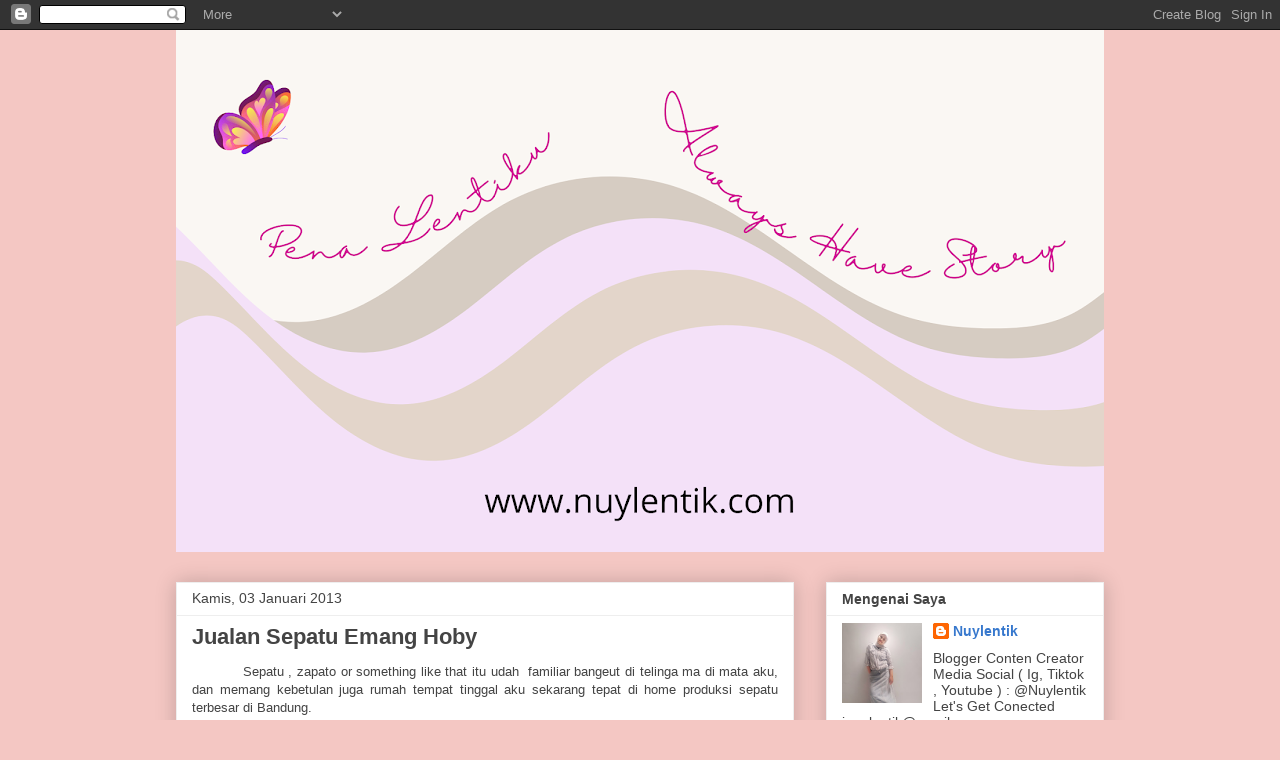

--- FILE ---
content_type: text/html; charset=UTF-8
request_url: http://www.nuylentik.com/b/stats?style=BLACK_TRANSPARENT&timeRange=ALL_TIME&token=APq4FmCx1rI1IoBSgvJCuxn3UI86e82p4y0jauOucObnjmqC5m7sfNoMVRGuWqqEu8Vf94Sdva35HHLJbBIHF6UCePNTZH7Y2g
body_size: 257
content:
{"total":270113,"sparklineOptions":{"backgroundColor":{"fillOpacity":0.1,"fill":"#000000"},"series":[{"areaOpacity":0.3,"color":"#202020"}]},"sparklineData":[[0,16],[1,9],[2,18],[3,18],[4,28],[5,16],[6,12],[7,13],[8,14],[9,24],[10,18],[11,7],[12,36],[13,30],[14,25],[15,16],[16,35],[17,26],[18,16],[19,17],[20,19],[21,13],[22,23],[23,16],[24,19],[25,20],[26,100],[27,25],[28,54],[29,19]],"nextTickMs":900000}